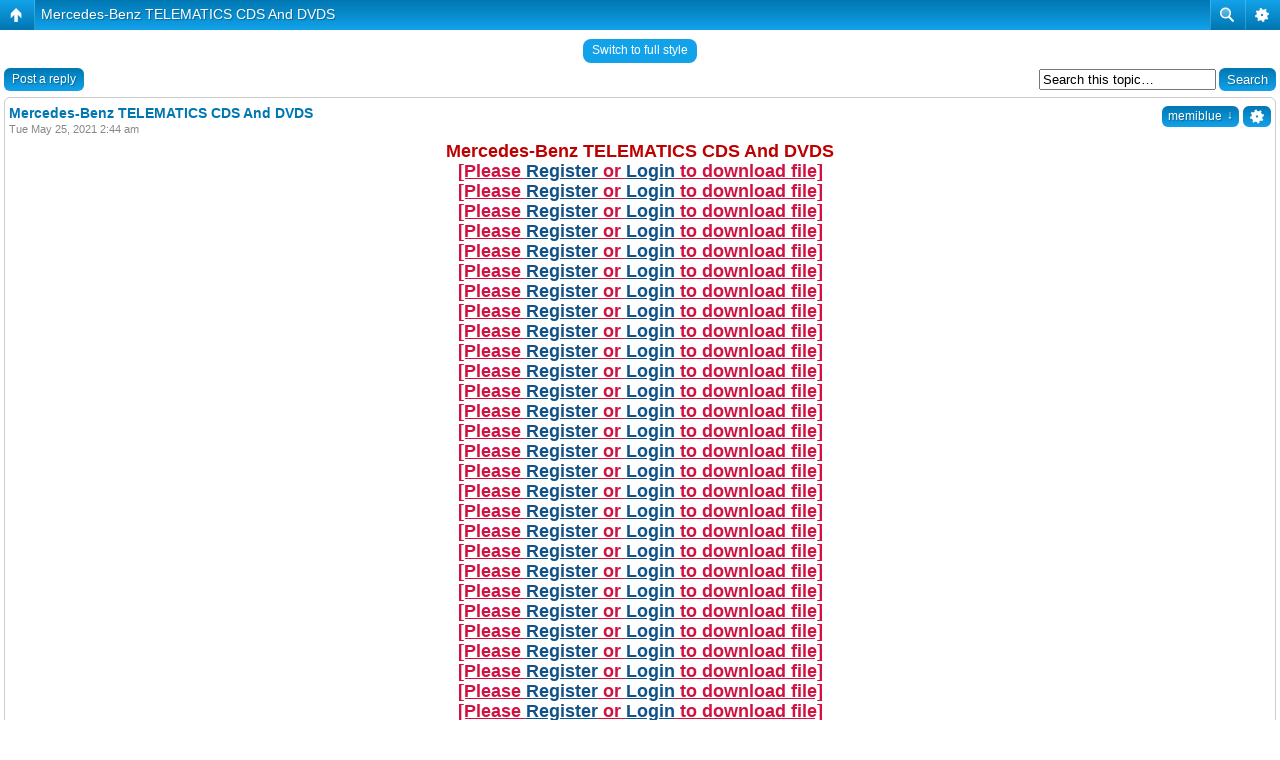

--- FILE ---
content_type: text/html; charset=UTF-8
request_url: https://www.navitotal.com/mercedes-benz/mercedes-benz-telematics-cds-and-dvds-t22310.html?mobile=mobile
body_size: 3951
content:
<!DOCTYPE html>
<html dir="ltr" lang="en-gb" xml:lang="en-gb" class="nojs">
<head>
<meta http-equiv="content-type" content="text/html; charset=UTF-8" />
<meta name="viewport" content="width=device-width, initial-scale=1.0"/> 

        <!-- App Indexing for Google Search -->
        <link href="android-app://com.quoord.tapatalkpro.activity/tapatalk/www.navitotal.com/?location=topic&amp;tid=22310&amp;page=1&amp;perpage=15" rel="alternate" />
        <link href="ios-app://307880732/tapatalk/www.navitotal.com/?location=topic&amp;tid=22310&amp;page=1&amp;perpage=15" rel="alternate" />
        
        <meta property="al:android:package" content="com.quoord.tapatalkpro.activity" />
        <meta property="al:android:url" content="tapatalk://www.navitotal.com/?location=topic&amp;tid=22310&amp;page=1&amp;perpage=15" />
        <meta property="al:android:app_name" content="Tapatalk" />
        <meta property="al:ios:url" content="tapatalk://www.navitotal.com/?location=topic&amp;tid=22310&amp;page=1&amp;perpage=15" />
        <meta property="al:ios:app_store_id" content="307880732" />
        <meta property="al:ios:app_name" content="Tapatalk" />
        
        <!-- twitter app card start-->
        <!-- https://dev.twitter.com/docs/cards/types/app-card -->
        <meta name="twitter:card" content="app" />
    
        <meta name="twitter:app:id:iphone" content="307880732" />
        <meta name="twitter:app:url:iphone" content="tapatalk://www.navitotal.com/?location=topic&amp;tid=22310&amp;page=1&amp;perpage=15" />
        <meta name="twitter:app:id:ipad" content="307880732" />
        <meta name="twitter:app:url:ipad" content="tapatalk://www.navitotal.com/?location=topic&amp;tid=22310&amp;page=1&amp;perpage=15" />
        
        <meta name="twitter:app:id:googleplay" content="com.quoord.tapatalkpro.activity" />
        <meta name="twitter:app:url:googleplay" content="tapatalk://www.navitotal.com/?location=topic&amp;tid=22310&amp;page=1&amp;perpage=15" />
        
    <!-- twitter app card -->
    

<title>NaviTotal.com &bull; View topic - Mercedes-Benz TELEMATICS CDS And DVDS</title>
<!--
	phpBB style name: Artodia: Mobile and SEO
	Based on style:   prosilver (this is the default phpBB3 style)
	Original author:  Tom Beddard ( http://www.subBlue.com/ )
	Modified by:	  Vjacheslav Trushkin ( http://www.artodia.com/ )
-->
<link href="https://www.navitotal.com/styles/mobile/theme/style.css" rel="stylesheet" type="text/css" />
<script src="https://www.navitotal.com/styles/mobile/template/mobile.js" type="54049c16ef396226f63e74eb-text/javascript"></script>
</head>

<body id="phpbb" class="section-viewtopic ltr">

<div id="page-header" class="nav-block gradient menu-2">
    <ul id="page-header-start">
        <li><a href="javascript:void(0);" class="menu-link back"><span>Board index</span></a>
            <ul class="sub" itemscope="itemscope">
                <li><a href="https://www.navitotal.com:443/" itemprop="url" rel="up">Board index</a></li>
                 
                    <li><a href="https://www.navitotal.com:443/pda-pna-navigation/" itemprop="url" rel="up">PDA/PNA Navigation</a></li>
                 
                    <li><a href="https://www.navitotal.com:443/car-navigation-system/" itemprop="url" rel="up">Car Navigation System</a></li>
                 
                    <li><a href="https://www.navitotal.com:443/mercedes-benz/" itemprop="url" rel="up">Mercedes-Benz</a></li>
                   
            </ul>
        </li>
    </ul>
    <ul id="page-header-menu">
        <li><a href="javascript:void(0);" class="menu-link main"><span>Board index</span></a>
            <ul class="sub">
    			
				<li><a href="https://www.navitotal.com:443/faq.php?sid=b6bb323800d28de4e0e6c719ab622c11">FAQ</a></li>
				<li><a href="https://www.navitotal.com:443/ucp.php?mode=register&amp;sid=b6bb323800d28de4e0e6c719ab622c11">Register</a></li>
					<li><a href="https://www.navitotal.com:443/ucp.php?mode=login&amp;sid=b6bb323800d28de4e0e6c719ab622c11">Login</a></li>
				
            </ul>
        </li>
        
        <li><a href="javascript:void(0);" class="menu-link search"><span>Advanced search</span></a>
            <ul class="sub">
                <li><a href="https://www.navitotal.com:443/search.php">Advanced search</a></li>
                
        		<li><a href="https://www.navitotal.com:443/unanswered.html">View unanswered posts</a></li>
        		
        		<li><a href="https://www.navitotal.com:443/active-topics.html">View active topics</a></li>
            </ul>
        </li>
        
    </ul>
    <h1><a href="https://www.navitotal.com:443/mercedes-benz/mercedes-benz-telematics-cds-and-dvds-t22310.html">Mercedes-Benz TELEMATICS CDS And DVDS</a>
        </h1>
    <p>NaviTotal.com is a community where you can find all needed for your GPS</p>
</div>

<div id="page-body">
		<div class="mobile-style-switch mobile-style-switch-header" style="padding: 5px; text-align: center;"><a href="https://www.navitotal.com:443/mercedes-benz/mercedes-benz-telematics-cds-and-dvds-t22310.html?mobile=desktop">Switch to full style</a></div><!-- NOTE: remove the style="display: none" when you want to have the forum description on the topic body -->
        <div class="search-box float-right">
            <form method="get" id="topic-search" action="https://www.navitotal.com:443/search.php">
            <fieldset>
                <input class="inputbox search tiny" type="text" name="keywords" id="search_keywords" size="20" value="Search this topic…" onclick="if (!window.__cfRLUnblockHandlers) return false; if(this.value=='Search this topic…')this.value='';" onblur="if (!window.__cfRLUnblockHandlers) return false; if(this.value=='')this.value='Search this topic…';" data-cf-modified-54049c16ef396226f63e74eb-="" />
                <input class="button2" type="submit" value="Search" />
                <input type="hidden" name="t" value="22310" />
<input type="hidden" name="sf" value="msgonly" />
<input type="hidden" name="sid" value="b6bb323800d28de4e0e6c719ab622c11" />

            </fieldset>
            </form>
        </div>
    
    <div class="buttons">
        <a href="https://www.navitotal.com:443/posting.php?mode=reply&amp;f=110&amp;t=22310&amp;sid=b6bb323800d28de4e0e6c719ab622c11" class="gradient link">Post a reply</a>
    </div>

	<div id="p182468" class="block post">
        <div class="post-header">
            
                    <div class="post-author gradient link settings">
                        <a href="javascript:void(0);">&nbsp;</a>
                        <ul class="sub">
                            <li><a href="https://www.navitotal.com:443/posting.php?mode=quote&amp;f=110&amp;p=182468&amp;sid=b6bb323800d28de4e0e6c719ab622c11">Reply with quote</a></li>
                        </ul>
                    </div>
                
                <div class="post-author gradient link">
                    <a href="https://www.navitotal.com:443/member494869/">memiblue</a>
                    <ul class="sub">
                        <li><a href="https://www.navitotal.com:443/member494869/">memiblue</a></li>
                		<li><span>Posts: 327</span></li><li><span>Joined: Thu Jun 01, 2017 4:46 am</span></li>

                    </ul>
                </div>
            
            <h2>Mercedes-Benz TELEMATICS CDS And DVDS</h2>
        </div>
        <p class="post-time">Tue May 25, 2021 2:44 am</p>

		<div class="postbody">
			

			<span style="color: #BF0000"><span style="font-weight: bold"><span style="text-align: center; display: block;"><span style="font-size: 150%; line-height: 116%;">Mercedes-Benz TELEMATICS CDS And DVDS<br /><span style="color: #D31141; text-decoration: underline;">[Please <a href="ucp.php?mode=register">Register</a> or <a href="ucp.php?mode=login">Login</a> to download file]</span> <br /><span style="color: #D31141; text-decoration: underline;">[Please <a href="ucp.php?mode=register">Register</a> or <a href="ucp.php?mode=login">Login</a> to download file]</span> <br /><span style="color: #D31141; text-decoration: underline;">[Please <a href="ucp.php?mode=register">Register</a> or <a href="ucp.php?mode=login">Login</a> to download file]</span> <br /><span style="color: #D31141; text-decoration: underline;">[Please <a href="ucp.php?mode=register">Register</a> or <a href="ucp.php?mode=login">Login</a> to download file]</span> <br /><span style="color: #D31141; text-decoration: underline;">[Please <a href="ucp.php?mode=register">Register</a> or <a href="ucp.php?mode=login">Login</a> to download file]</span> <br /><span style="color: #D31141; text-decoration: underline;">[Please <a href="ucp.php?mode=register">Register</a> or <a href="ucp.php?mode=login">Login</a> to download file]</span> <br /><span style="color: #D31141; text-decoration: underline;">[Please <a href="ucp.php?mode=register">Register</a> or <a href="ucp.php?mode=login">Login</a> to download file]</span> <br /><span style="color: #D31141; text-decoration: underline;">[Please <a href="ucp.php?mode=register">Register</a> or <a href="ucp.php?mode=login">Login</a> to download file]</span> <br /><span style="color: #D31141; text-decoration: underline;">[Please <a href="ucp.php?mode=register">Register</a> or <a href="ucp.php?mode=login">Login</a> to download file]</span> <br /><span style="color: #D31141; text-decoration: underline;">[Please <a href="ucp.php?mode=register">Register</a> or <a href="ucp.php?mode=login">Login</a> to download file]</span> <br /><span style="color: #D31141; text-decoration: underline;">[Please <a href="ucp.php?mode=register">Register</a> or <a href="ucp.php?mode=login">Login</a> to download file]</span> <br /><span style="color: #D31141; text-decoration: underline;">[Please <a href="ucp.php?mode=register">Register</a> or <a href="ucp.php?mode=login">Login</a> to download file]</span> <br /><span style="color: #D31141; text-decoration: underline;">[Please <a href="ucp.php?mode=register">Register</a> or <a href="ucp.php?mode=login">Login</a> to download file]</span> <br /><span style="color: #D31141; text-decoration: underline;">[Please <a href="ucp.php?mode=register">Register</a> or <a href="ucp.php?mode=login">Login</a> to download file]</span> <br /><span style="color: #D31141; text-decoration: underline;">[Please <a href="ucp.php?mode=register">Register</a> or <a href="ucp.php?mode=login">Login</a> to download file]</span> <br /><span style="color: #D31141; text-decoration: underline;">[Please <a href="ucp.php?mode=register">Register</a> or <a href="ucp.php?mode=login">Login</a> to download file]</span> <br /><span style="color: #D31141; text-decoration: underline;">[Please <a href="ucp.php?mode=register">Register</a> or <a href="ucp.php?mode=login">Login</a> to download file]</span> <br /><span style="color: #D31141; text-decoration: underline;">[Please <a href="ucp.php?mode=register">Register</a> or <a href="ucp.php?mode=login">Login</a> to download file]</span> <br /><span style="color: #D31141; text-decoration: underline;">[Please <a href="ucp.php?mode=register">Register</a> or <a href="ucp.php?mode=login">Login</a> to download file]</span> <br /><span style="color: #D31141; text-decoration: underline;">[Please <a href="ucp.php?mode=register">Register</a> or <a href="ucp.php?mode=login">Login</a> to download file]</span> <br /><span style="color: #D31141; text-decoration: underline;">[Please <a href="ucp.php?mode=register">Register</a> or <a href="ucp.php?mode=login">Login</a> to download file]</span> <br /><span style="color: #D31141; text-decoration: underline;">[Please <a href="ucp.php?mode=register">Register</a> or <a href="ucp.php?mode=login">Login</a> to download file]</span> <br /><span style="color: #D31141; text-decoration: underline;">[Please <a href="ucp.php?mode=register">Register</a> or <a href="ucp.php?mode=login">Login</a> to download file]</span> <br /><span style="color: #D31141; text-decoration: underline;">[Please <a href="ucp.php?mode=register">Register</a> or <a href="ucp.php?mode=login">Login</a> to download file]</span> <br /><span style="color: #D31141; text-decoration: underline;">[Please <a href="ucp.php?mode=register">Register</a> or <a href="ucp.php?mode=login">Login</a> to download file]</span> <br /><span style="color: #D31141; text-decoration: underline;">[Please <a href="ucp.php?mode=register">Register</a> or <a href="ucp.php?mode=login">Login</a> to download file]</span> <br /><span style="color: #D31141; text-decoration: underline;">[Please <a href="ucp.php?mode=register">Register</a> or <a href="ucp.php?mode=login">Login</a> to download file]</span> <br /><span style="color: #D31141; text-decoration: underline;">[Please <a href="ucp.php?mode=register">Register</a> or <a href="ucp.php?mode=login">Login</a> to download file]</span> <br /><span style="color: #D31141; text-decoration: underline;">[Please <a href="ucp.php?mode=register">Register</a> or <a href="ucp.php?mode=login">Login</a> to download file]</span> <br /><span style="color: #D31141; text-decoration: underline;">[Please <a href="ucp.php?mode=register">Register</a> or <a href="ucp.php?mode=login">Login</a> to download file]</span> <br /><span style="color: #D31141; text-decoration: underline;">[Please <a href="ucp.php?mode=register">Register</a> or <a href="ucp.php?mode=login">Login</a> to download file]</span> <br /><span style="color: #D31141; text-decoration: underline;">[Please <a href="ucp.php?mode=register">Register</a> or <a href="ucp.php?mode=login">Login</a> to download file]</span> <br /><span style="color: #D31141; text-decoration: underline;">[Please <a href="ucp.php?mode=register">Register</a> or <a href="ucp.php?mode=login">Login</a> to download file]</span> <br /><span style="color: #D31141; text-decoration: underline;">[Please <a href="ucp.php?mode=register">Register</a> or <a href="ucp.php?mode=login">Login</a> to download file]</span> <br /><span style="color: #D31141; text-decoration: underline;">[Please <a href="ucp.php?mode=register">Register</a> or <a href="ucp.php?mode=login">Login</a> to download file]</span> <br /><span style="color: #D31141; text-decoration: underline;">[Please <a href="ucp.php?mode=register">Register</a> or <a href="ucp.php?mode=login">Login</a> to download file]</span> <br /><span style="color: #D31141; text-decoration: underline;">[Please <a href="ucp.php?mode=register">Register</a> or <a href="ucp.php?mode=login">Login</a> to download file]</span> <br /><span style="color: #D31141; text-decoration: underline;">[Please <a href="ucp.php?mode=register">Register</a> or <a href="ucp.php?mode=login">Login</a> to download file]</span> <br /><span style="color: #D31141; text-decoration: underline;">[Please <a href="ucp.php?mode=register">Register</a> or <a href="ucp.php?mode=login">Login</a> to download file]</span> <br /><span style="color: #D31141; text-decoration: underline;">[Please <a href="ucp.php?mode=register">Register</a> or <a href="ucp.php?mode=login">Login</a> to download file]</span> <br /><span style="color: #D31141; text-decoration: underline;">[Please <a href="ucp.php?mode=register">Register</a> or <a href="ucp.php?mode=login">Login</a> to download file]</span> <br /><span style="color: #D31141; text-decoration: underline;">[Please <a href="ucp.php?mode=register">Register</a> or <a href="ucp.php?mode=login">Login</a> to download file]</span> <br /><span style="color: #D31141; text-decoration: underline;">[Please <a href="ucp.php?mode=register">Register</a> or <a href="ucp.php?mode=login">Login</a> to download file]</span> <br /><span style="color: #D31141; text-decoration: underline;">[Please <a href="ucp.php?mode=register">Register</a> or <a href="ucp.php?mode=login">Login</a> to download file]</span> <br /><span style="color: #D31141; text-decoration: underline;">[Please <a href="ucp.php?mode=register">Register</a> or <a href="ucp.php?mode=login">Login</a> to download file]</span> <br /><span style="color: #D31141; text-decoration: underline;">[Please <a href="ucp.php?mode=register">Register</a> or <a href="ucp.php?mode=login">Login</a> to download file]</span> <br /><span style="color: #D31141; text-decoration: underline;">[Please <a href="ucp.php?mode=register">Register</a> or <a href="ucp.php?mode=login">Login</a> to download file]</span> <br /><span style="color: #D31141; text-decoration: underline;">[Please <a href="ucp.php?mode=register">Register</a> or <a href="ucp.php?mode=login">Login</a> to download file]</span> <br /><span style="color: #D31141; text-decoration: underline;">[Please <a href="ucp.php?mode=register">Register</a> or <a href="ucp.php?mode=login">Login</a> to download file]</span> <br /><span style="color: #D31141; text-decoration: underline;">[Please <a href="ucp.php?mode=register">Register</a> or <a href="ucp.php?mode=login">Login</a> to download file]</span> <br /><span style="color: #D31141; text-decoration: underline;">[Please <a href="ucp.php?mode=register">Register</a> or <a href="ucp.php?mode=login">Login</a> to download file]</span> <br /><span style="color: #D31141; text-decoration: underline;">[Please <a href="ucp.php?mode=register">Register</a> or <a href="ucp.php?mode=login">Login</a> to download file]</span> <br /><span style="color: #D31141; text-decoration: underline;">[Please <a href="ucp.php?mode=register">Register</a> or <a href="ucp.php?mode=login">Login</a> to download file]</span> <br /><span style="color: #D31141; text-decoration: underline;">[Please <a href="ucp.php?mode=register">Register</a> or <a href="ucp.php?mode=login">Login</a> to download file]</span> <br /><span style="color: #D31141; text-decoration: underline;">[Please <a href="ucp.php?mode=register">Register</a> or <a href="ucp.php?mode=login">Login</a> to download file]</span> <br /><span style="color: #D31141; text-decoration: underline;">[Please <a href="ucp.php?mode=register">Register</a> or <a href="ucp.php?mode=login">Login</a> to download file]</span> <br /><span style="color: #D31141; text-decoration: underline;">[Please <a href="ucp.php?mode=register">Register</a> or <a href="ucp.php?mode=login">Login</a> to download file]</span> <br /><span style="color: #D31141; text-decoration: underline;">[Please <a href="ucp.php?mode=register">Register</a> or <a href="ucp.php?mode=login">Login</a> to download file]</span> <br /><span style="color: #D31141; text-decoration: underline;">[Please <a href="ucp.php?mode=register">Register</a> or <a href="ucp.php?mode=login">Login</a> to download file]</span> <br /><span style="color: #D31141; text-decoration: underline;">[Please <a href="ucp.php?mode=register">Register</a> or <a href="ucp.php?mode=login">Login</a> to download file]</span> <br /><span style="color: #D31141; text-decoration: underline;">[Please <a href="ucp.php?mode=register">Register</a> or <a href="ucp.php?mode=login">Login</a> to download file]</span> <br /><span style="color: #D31141; text-decoration: underline;">[Please <a href="ucp.php?mode=register">Register</a> or <a href="ucp.php?mode=login">Login</a> to download file]</span> <br /><span style="color: #D31141; text-decoration: underline;">[Please <a href="ucp.php?mode=register">Register</a> or <a href="ucp.php?mode=login">Login</a> to download file]</span> <br /><span style="color: #D31141; text-decoration: underline;">[Please <a href="ucp.php?mode=register">Register</a> or <a href="ucp.php?mode=login">Login</a> to download file]</span> <br /><span style="color: #D31141; text-decoration: underline;">[Please <a href="ucp.php?mode=register">Register</a> or <a href="ucp.php?mode=login">Login</a> to download file]</span> <br /><span style="color: #D31141; text-decoration: underline;">[Please <a href="ucp.php?mode=register">Register</a> or <a href="ucp.php?mode=login">Login</a> to download file]</span> <br /><span style="color: #D31141; text-decoration: underline;">[Please <a href="ucp.php?mode=register">Register</a> or <a href="ucp.php?mode=login">Login</a> to download file]</span> <br /><span style="color: #D31141; text-decoration: underline;">[Please <a href="ucp.php?mode=register">Register</a> or <a href="ucp.php?mode=login">Login</a> to download file]</span> <br /><span style="color: #D31141; text-decoration: underline;">[Please <a href="ucp.php?mode=register">Register</a> or <a href="ucp.php?mode=login">Login</a> to download file]</span> <br /><span style="color: #D31141; text-decoration: underline;">[Please <a href="ucp.php?mode=register">Register</a> or <a href="ucp.php?mode=login">Login</a> to download file]</span> <br /><span style="color: #D31141; text-decoration: underline;">[Please <a href="ucp.php?mode=register">Register</a> or <a href="ucp.php?mode=login">Login</a> to download file]</span> <br /><span style="color: #D31141; text-decoration: underline;">[Please <a href="ucp.php?mode=register">Register</a> or <a href="ucp.php?mode=login">Login</a> to download file]</span> <br /><span style="color: #D31141; text-decoration: underline;">[Please <a href="ucp.php?mode=register">Register</a> or <a href="ucp.php?mode=login">Login</a> to download file]</span> <br /><span style="color: #D31141; text-decoration: underline;">[Please <a href="ucp.php?mode=register">Register</a> or <a href="ucp.php?mode=login">Login</a> to download file]</span> <br /><span style="color: #D31141; text-decoration: underline;">[Please <a href="ucp.php?mode=register">Register</a> or <a href="ucp.php?mode=login">Login</a> to download file]</span> <br /><span style="color: #D31141; text-decoration: underline;">[Please <a href="ucp.php?mode=register">Register</a> or <a href="ucp.php?mode=login">Login</a> to download file]</span> <br /><span style="color: #D31141; text-decoration: underline;">[Please <a href="ucp.php?mode=register">Register</a> or <a href="ucp.php?mode=login">Login</a> to download file]</span> <br /><span style="color: #D31141; text-decoration: underline;">[Please <a href="ucp.php?mode=register">Register</a> or <a href="ucp.php?mode=login">Login</a> to download file]</span> </span></span></span></span>

			

		</div>
	</div>

	<div id="p184292" class="block post">
        <div class="post-header">
            
                    <div class="post-author gradient link settings">
                        <a href="javascript:void(0);">&nbsp;</a>
                        <ul class="sub">
                            <li><a href="https://www.navitotal.com:443/posting.php?mode=quote&amp;f=110&amp;p=184292&amp;sid=b6bb323800d28de4e0e6c719ab622c11">Reply with quote</a></li>
                        </ul>
                    </div>
                
                <div class="post-author gradient link">
                    <a href="https://www.navitotal.com:443/member592965/">hp653310641</a>
                    <ul class="sub">
                        <li><a href="https://www.navitotal.com:443/member592965/">hp653310641</a></li>
                		<li><span>Posts: 1</span></li><li><span>Joined: Wed Nov 03, 2021 9:00 am</span></li>

                    </ul>
                </div>
            
            <h2>Re: Mercedes-Benz TELEMATICS CDS And DVDS</h2>
        </div>
        <p class="post-time">Wed Nov 03, 2021 9:03 am</p>

		<div class="postbody">
			

			hi, the links are all invalid, can you upload the link again

			

		</div>
	</div>

	<div class="buttons">
		<a href="https://www.navitotal.com:443/posting.php?mode=reply&amp;f=110&amp;t=22310&amp;sid=b6bb323800d28de4e0e6c719ab622c11" class="gradient link">Post a reply</a>
        
    </div>

	<form method="post" id="jumpbox" action="https://www.navitotal.com:443/viewforum.php" onsubmit="if (!window.__cfRLUnblockHandlers) return false; if(this.f.value == -1){return false;}" data-cf-modified-54049c16ef396226f63e74eb-="">

	
		<fieldset class="jumpbox">
	
			<label for="f" accesskey="j">Jump to:</label>
			<select name="f" id="f" onchange="if (!window.__cfRLUnblockHandlers) return false; if(this.options[this.selectedIndex].value != -1){ document.forms['jumpbox'].submit() }" data-cf-modified-54049c16ef396226f63e74eb-="">
			
				<option value="-1">Select a forum</option>
			<option value="-1">------------------</option>
				<option value="61">NaviTotal.com</option>
			
				<option value="72">&nbsp; &nbsp;Important Forum Announcements</option>
			
				<option value="144">&nbsp; &nbsp;Chit-Chat</option>
			
				<option value="60">PDA/PNA Navigation</option>
			
				<option value="64">&nbsp; &nbsp;TomTom</option>
			
				<option value="77">&nbsp; &nbsp;&nbsp; &nbsp;Maps for TomTom</option>
			
				<option value="180">&nbsp; &nbsp;&nbsp; &nbsp;&nbsp; &nbsp;&gt; Maps v1XXX</option>
			
				<option value="78">&nbsp; &nbsp;&nbsp; &nbsp;Navcores for all Devices</option>
			
				<option value="177">&nbsp; &nbsp;&nbsp; &nbsp;&nbsp; &nbsp;> Navcores 7 for TomTom Devices, Wince, WM</option>
			
				<option value="123">&nbsp; &nbsp;&nbsp; &nbsp;&nbsp; &nbsp;>  Navcores 8 for TomTom Devices</option>
			
				<option value="124">&nbsp; &nbsp;&nbsp; &nbsp;&nbsp; &nbsp;&gt;  Navcores 9 for TomTom Devices</option>
			
				<option value="79">&nbsp; &nbsp;&nbsp; &nbsp;Speedcams, Voices, TomTom Tools</option>
			
				<option value="125">&nbsp; &nbsp;&nbsp; &nbsp;&nbsp; &nbsp;&gt;  Speedcams</option>
			
				<option value="126">&nbsp; &nbsp;&nbsp; &nbsp;&nbsp; &nbsp;>  Voices</option>
			
				<option value="127">&nbsp; &nbsp;&nbsp; &nbsp;&nbsp; &nbsp;>  TomTom Tools</option>
			
				<option value="80">&nbsp; &nbsp;&nbsp; &nbsp;Tutorials</option>
			
				<option value="81">&nbsp; &nbsp;&nbsp; &nbsp;General Discussions about TomTom</option>
			
				<option value="65">&nbsp; &nbsp;iGO, MioMap and other</option>
			
				<option value="82">&nbsp; &nbsp;&nbsp; &nbsp;Maps, buildings, dem, POI</option>
			
				<option value="83">&nbsp; &nbsp;&nbsp; &nbsp;Program (+data.zip+branding.zip+license)</option>
			
				<option value="84">&nbsp; &nbsp;&nbsp; &nbsp;Languages, voices, speedcams</option>
			
				<option value="85">&nbsp; &nbsp;&nbsp; &nbsp;Skins</option>
			
				<option value="86">&nbsp; &nbsp;&nbsp; &nbsp;Tutorials</option>
			
				<option value="128">&nbsp; &nbsp;&nbsp; &nbsp;&nbsp; &nbsp;>  How to…</option>
			
				<option value="129">&nbsp; &nbsp;&nbsp; &nbsp;&nbsp; &nbsp;>  Tips and Tricks with devices and sys.txt</option>
			
				<option value="87">&nbsp; &nbsp;&nbsp; &nbsp;General Discussions about iGO core</option>
			
				<option value="66">&nbsp; &nbsp;Garmin</option>
			
				<option value="88">&nbsp; &nbsp;&nbsp; &nbsp;New Maps</option>
			
				<option value="89">&nbsp; &nbsp;&nbsp; &nbsp;Software</option>
			
				<option value="91">&nbsp; &nbsp;&nbsp; &nbsp;Language files, voices, speedcams</option>
			
				<option value="90">&nbsp; &nbsp;&nbsp; &nbsp;Tutorials</option>
			
				<option value="92">&nbsp; &nbsp;&nbsp; &nbsp;General Discussions about Garmin</option>
			
				<option value="67">&nbsp; &nbsp;Navigon</option>
			
				<option value="93">&nbsp; &nbsp;&nbsp; &nbsp;Maps for Navigon</option>
			
				<option value="94">&nbsp; &nbsp;&nbsp; &nbsp;Software, NFS, Skins</option>
			
				<option value="155">&nbsp; &nbsp;&nbsp; &nbsp;POI's, Language files, voices</option>
			
				<option value="96">&nbsp; &nbsp;&nbsp; &nbsp;Tools &amp; Tutorials</option>
			
				<option value="97">&nbsp; &nbsp;&nbsp; &nbsp;General Discussion about Navigon</option>
			
				<option value="135">&nbsp; &nbsp;PaPaGO!</option>
			
				<option value="166">&nbsp; &nbsp;&nbsp; &nbsp;PaPaGO! Maps</option>
			
				<option value="167">&nbsp; &nbsp;&nbsp; &nbsp;PaPaGO! Software</option>
			
				<option value="169">&nbsp; &nbsp;&nbsp; &nbsp;PaPaGO! Tutorials</option>
			
				<option value="168">&nbsp; &nbsp;&nbsp; &nbsp;PaPaGO! Discussion and User Support</option>
			
				<option value="68">&nbsp; &nbsp;Other GPS Systems</option>
			
				<option value="131">&nbsp; &nbsp;&nbsp; &nbsp;Destinator System</option>
			
				<option value="132">&nbsp; &nbsp;&nbsp; &nbsp;MapKing System</option>
			
				<option value="133">&nbsp; &nbsp;&nbsp; &nbsp;Navitel Navigator System</option>
			
				<option value="134">&nbsp; &nbsp;&nbsp; &nbsp;NDrive System</option>
			
				<option value="136">&nbsp; &nbsp;&nbsp; &nbsp;PolNav System</option>
			
				<option value="137">&nbsp; &nbsp;&nbsp; &nbsp;Sygic System</option>
			
				<option value="138">&nbsp; &nbsp;&nbsp; &nbsp;Other Systems</option>
			
				<option value="70">&nbsp; &nbsp;Car Navigation System</option>
			
				<option value="98">&nbsp; &nbsp;&nbsp; &nbsp;Alpine</option>
			
				<option value="99">&nbsp; &nbsp;&nbsp; &nbsp;Audi/Volkswagen/Seat/Skoda (VAG Group)</option>
			
				<option value="100">&nbsp; &nbsp;&nbsp; &nbsp;Becker</option>
			
				<option value="101">&nbsp; &nbsp;&nbsp; &nbsp;Blaupunkt</option>
			
				<option value="102">&nbsp; &nbsp;&nbsp; &nbsp;BMW</option>
			
				<option value="103">&nbsp; &nbsp;&nbsp; &nbsp;Chrysler/Jeep/Dodge</option>
			
				<option value="104">&nbsp; &nbsp;&nbsp; &nbsp;Fiat/Alfa Romeo/Lancia</option>
			
				<option value="105">&nbsp; &nbsp;&nbsp; &nbsp;Ford</option>
			
				<option value="106">&nbsp; &nbsp;&nbsp; &nbsp;Honda/Acura</option>
			
				<option value="107">&nbsp; &nbsp;&nbsp; &nbsp;Jaguar/Land Rover</option>
			
				<option value="108">&nbsp; &nbsp;&nbsp; &nbsp;Kenwood</option>
			
				<option value="109">&nbsp; &nbsp;&nbsp; &nbsp;Mazda</option>
			
				<option value="110" selected="selected">&nbsp; &nbsp;&nbsp; &nbsp;Mercedes-Benz</option>
			
				<option value="111">&nbsp; &nbsp;&nbsp; &nbsp;Nissan/Renault</option>
			
				<option value="143">&nbsp; &nbsp;&nbsp; &nbsp;Mitsubishi</option>
			
				<option value="112">&nbsp; &nbsp;&nbsp; &nbsp;Opel</option>
			
				<option value="113">&nbsp; &nbsp;&nbsp; &nbsp;Peugeot/Citroen</option>
			
				<option value="114">&nbsp; &nbsp;&nbsp; &nbsp;Pioneer</option>
			
				<option value="115">&nbsp; &nbsp;&nbsp; &nbsp;Porsche</option>
			
				<option value="116">&nbsp; &nbsp;&nbsp; &nbsp;SAAB</option>
			
				<option value="117">&nbsp; &nbsp;&nbsp; &nbsp;Toyota-Lexus</option>
			
				<option value="118">&nbsp; &nbsp;&nbsp; &nbsp;VDO Dayton</option>
			
				<option value="119">&nbsp; &nbsp;&nbsp; &nbsp;Volvo</option>
			
				<option value="178">&nbsp; &nbsp;&nbsp; &nbsp;Other</option>
			
				<option value="160">iPhone &amp; Android</option>
			
				<option value="162">&nbsp; &nbsp;Android Navigation</option>
			
				<option value="172">&nbsp; &nbsp;&nbsp; &nbsp;Android Apps</option>
			
				<option value="174">&nbsp; &nbsp;&nbsp; &nbsp;Android Discussion</option>
			
				<option value="161">&nbsp; &nbsp;iPhone Navigation</option>
			
				<option value="171">&nbsp; &nbsp;&nbsp; &nbsp;iPhone Apps</option>
			
				<option value="173">&nbsp; &nbsp;&nbsp; &nbsp;iPhone Discussion</option>
			
				<option value="139">GPS Utilities &amp; Unlock</option>
			
				<option value="71">&nbsp; &nbsp;GPS Utilities</option>
			
				<option value="170">&nbsp; &nbsp;&nbsp; &nbsp;Tools &amp; Tutorials</option>
			
				<option value="69">&nbsp; &nbsp;&nbsp; &nbsp;General Discussion</option>
			
				<option value="175">&nbsp; &nbsp;GPS Unlock</option>
			
				<option value="140">&nbsp; &nbsp;&nbsp; &nbsp;Mio Device Unlock</option>
			
				<option value="141">&nbsp; &nbsp;&nbsp; &nbsp;Navman Device Unlock</option>
			
				<option value="142">&nbsp; &nbsp;&nbsp; &nbsp;Other Device Unlock</option>
			
			</select>
			<input type="submit" value="Go" class="button2" />
		</fieldset>
	</form>
<div class="mobile-style-switch mobile-style-switch-footer" style="padding: 5px; text-align: center;"><a href="https://www.navitotal.com:443/mercedes-benz/mercedes-benz-telematics-cds-and-dvds-t22310.html?mobile=desktop">Switch to full style</a></div>
	<div class="copyright">
	    <p class="copy-left">
	        Powered by <a href="http://www.phpbb.com/">phpBB</a> &copy; phpBB Group.
		</p>
		<p class="copy-right">
		    phpBB Mobile / SEO by <a href="http://www.artodia.com/">Artodia</a>.
        </p>
	</div>
</div>

<div id="page-footer" class="nav-block gradient menu-1">
	<p><a href="https://www.navitotal.com:443/" accesskey="h">Board index</a></p>
    <ul id="page-footer-menu">
        <li><a href="javascript:void(0);" class="menu-link main"><span>Board index</span></a>
            <ul class="sub">
        		<li><a href="https://www.navitotal.com:443/the-team.html">The team</a></li><li><a href="https://www.navitotal.com:443/ucp.php?mode=delete_cookies&amp;sid=b6bb323800d28de4e0e6c719ab622c11">Delete all board cookies</a></li>
    			<li><span>All times are UTC </span></li>
            </ul>
        </li>
        
    </ul>
</div>

<script src="/cdn-cgi/scripts/7d0fa10a/cloudflare-static/rocket-loader.min.js" data-cf-settings="54049c16ef396226f63e74eb-|49" defer></script><script defer src="https://static.cloudflareinsights.com/beacon.min.js/vcd15cbe7772f49c399c6a5babf22c1241717689176015" integrity="sha512-ZpsOmlRQV6y907TI0dKBHq9Md29nnaEIPlkf84rnaERnq6zvWvPUqr2ft8M1aS28oN72PdrCzSjY4U6VaAw1EQ==" data-cf-beacon='{"version":"2024.11.0","token":"6b18b6e4d6d84eed9d6e7127ba9e83ae","r":1,"server_timing":{"name":{"cfCacheStatus":true,"cfEdge":true,"cfExtPri":true,"cfL4":true,"cfOrigin":true,"cfSpeedBrain":true},"location_startswith":null}}' crossorigin="anonymous"></script>
</body>
</html>